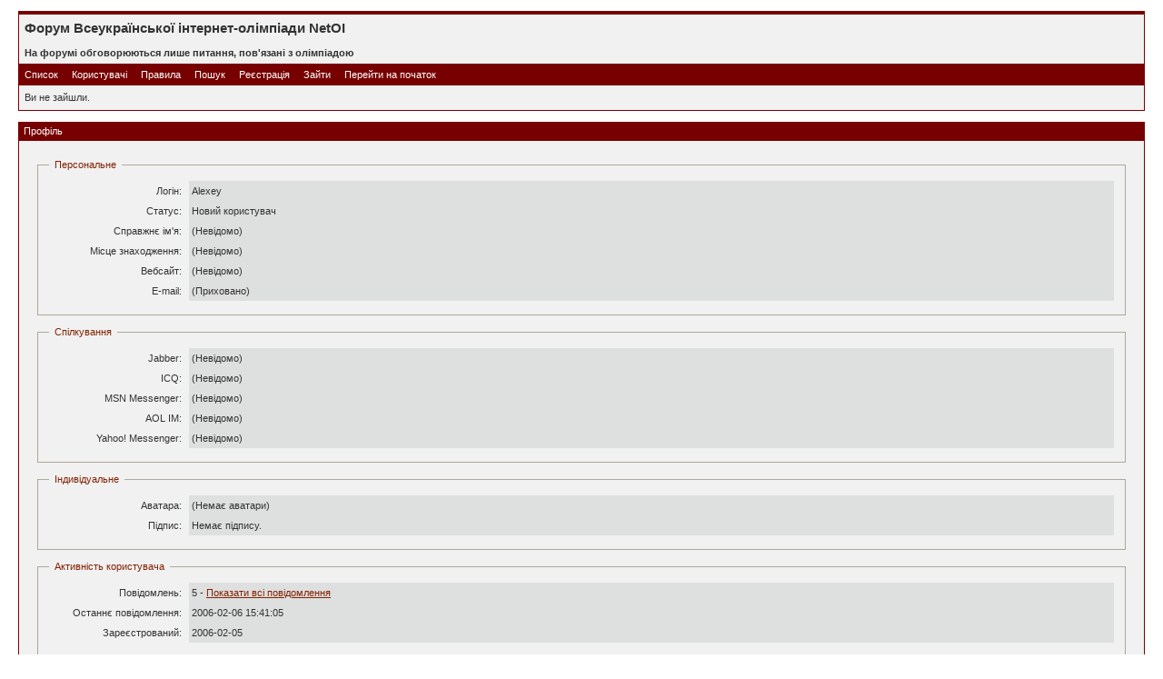

--- FILE ---
content_type: text/html; charset=WINDOWS-1251
request_url: https://forum.olymp.vinnica.ua/profile.php?id=156
body_size: 1289
content:
<!DOCTYPE html PUBLIC "-//W3C//DTD XHTML 1.0 Strict//EN" "http://www.w3.org/TR/xhtml1/DTD/xhtml1-strict.dtd">

<html xmlns="http://www.w3.org/1999/xhtml" dir="ltr">
<head>
<meta http-equiv="Content-Type" content="text/html; charset=windows-1251" />
<title>Форум Всеукраїнської інтернет-олімпіади NetOI / Профіль</title>
<link rel="stylesheet" type="text/css" href="style/Sulfur.css" />
</head>
<body>

<div id="punwrap">
<div id="punprofile" class="pun">

<div id="brdheader" class="block">
	<div class="box">
		<div id="brdtitle" class="inbox">
			<h1><span>Форум Всеукраїнської інтернет-олімпіади NetOI</span></h1>
			<p><span><br><b> На форумі обговорюються лише питання, пов'язані з олімпіадою</b></span></p>
		</div>
		<div id="brdmenu" class="inbox">
			<ul>
				<li id="navindex"><a href="index.php">Список</a></li>
				<li id="navuserlist"><a href="userlist.php">Користувачі</a></li>
				<li id="navrules"><a href="misc.php?action=rules">Правила</a></li>
				<li id="navsearch"><a href="search.php">Пошук</a></li>
				<li id="navregister"><a href="register.php">Реєстрація</a></li>
				<li id="navlogin"><a href="login.php">Зайти</a></li>
				<li id="navextra1"><a href="http://forum.olymp.vinnica.ua/">Перейти на початок</a></li>
			</ul>
		</div>
		<div id="brdwelcome" class="inbox">
			<p>Ви не зайшли.</p>
		</div>
	</div>
</div>



<div id="viewprofile" class="block">
	<h2><span>Профіль</span></h2>
	<div class="box">
		<div class="fakeform">
			<div class="inform">
				<fieldset>
				<legend>Персональне</legend>
					<div class="infldset">
						<dl>
							<dt>Логін: </dt>
							<dd>Alexey</dd>
							<dt>Статус: </dt>
							<dd>Новий користувач</dd>
							<dt>Справжнє ім'я: </dt>
							<dd>(Невідомо)</dd>
							<dt>Місце знаходження: </dt>
							<dd>(Невідомо)</dd>
							<dt>Вебсайт: </dt>
							<dd>(Невідомо)&nbsp;</dd>
							<dt>E-mail: </dt>
							<dd>(Приховано)</dd>
						</dl>
						<div class="clearer"></div>
					</div>
				</fieldset>
			</div>
			<div class="inform">
				<fieldset>
				<legend>Спілкування</legend>
					<div class="infldset">
						<dl>
							<dt>Jabber: </dt>
							<dd>(Невідомо)</dd>
							<dt>ICQ: </dt>
							<dd>(Невідомо)</dd>
							<dt>MSN Messenger: </dt>
							<dd>(Невідомо)</dd>
							<dt>AOL IM: </dt>
							<dd>(Невідомо)</dd>
							<dt>Yahoo! Messenger: </dt>
							<dd>(Невідомо)</dd>
						</dl>
						<div class="clearer"></div>
					</div>
				</fieldset>
			</div>
			<div class="inform">
				<fieldset>
				<legend>Індивідуальне</legend>
					<div class="infldset">
						<dl>
							<dt>Аватара: </dt>
							<dd>(Немає аватари)</dd>
							<dt>Підпис: </dt>
							<dd><div>Немає підпису.</div></dd>
						</dl>
						<div class="clearer"></div>
					</div>
				</fieldset>
			</div>
			<div class="inform">
				<fieldset>
				<legend>Активність користувача</legend>
					<div class="infldset">
						<dl>
							<dt>Повідомлень: </dt>
							<dd>5 - <a href="search.php?action=show_user&amp;user_id=156">Показати всі повідомлення</a></dd>
							<dt>Останнє повідомлення: </dt>
							<dd>2006-02-06 15:41:05</dd>
							<dt>Зареєстрований: </dt>
							<dd>2006-02-05</dd>
						</dl>
						<div class="clearer"></div>
					</div>
				</fieldset>
			</div>
		</div>
	</div>
</div>

<div id="brdfooter" class="block">
	<h2><span>Нижній колонтитул</span></h2>
	<div class="box">
		<div class="inbox">
			<p class="conr">Powered by <a href="http://likt.edu.vn.ua/">Likt</a><br />&copy; Copyright 2002&#8211;2009 Likt</p>
			<div class="clearer"></div>
		</div>
	</div>
</div>

</div>
</div>

</body>
</html>


--- FILE ---
content_type: text/css
request_url: https://forum.olymp.vinnica.ua/style/imports/Sulfur_cs.css
body_size: 4125
content:
/****************************************************************/
/* 1. BACKGROUND AND TEXT COLOURS */
/****************************************************************/

/* 1.1 Default background colour and text colour */

BODY {BACKGROUND-COLOR: #FFF}

.pun {COLOR: #333}

DIV.box, .pun BLOCKQUOTE, DIV.codebox, #adminconsole FIELDSET TH, .rowodd, .roweven {BACKGROUND-COLOR: #F1F1F1}
#adminconsole TD, #adminconsole TH {BORDER-COLOR: #F1F1F1}

/* 1. 2 Darker background colours */

TD.tc2, TD.tc3, TD.tcmod, #postpreview, #viewprofile DD, DIV.forminfo,
#adminconsole FIELDSET TD, DIV.blockmenu DIV.box, #adstats DD {BACKGROUND-COLOR: #DEDFDF}

/* 1.3 Main headers and navigation bar background and text colour */

.pun H2, #brdmenu {BACKGROUND-COLOR: #770000; COLOR: #FFF}

/* 1.4 Table header rows */

.pun TH {BACKGROUND-COLOR: #FFFFFF}

/* 1.5 Fieldset legend text colour */

.pun LEGEND {COLOR: #822100}

/* 1.6 Highlighted text for various items */

.pun DIV.blockmenu LI.isactive A, #posterror LI STRONG {COLOR: #333}

/****************************************************************/
/* 2. POST BACKGROUNDS AND TEXT */
/****************************************************************/

/* 2.1 This is the setup for posts. */

DIV.blockpost DIV.box, DIV.postright, DIV.postfootright {BACKGROUND-COLOR: #c5c5c5}
DIV.postright, DIV.postfootright {BORDER-LEFT-COLOR: #F1F1F1}
DIV.postleft, DIV.postfootleft, DIV.blockpost LABEL {BACKGROUND-COLOR: #F1F1F1}

/* 2.2 Background for post headers and text colour for post numbers in viewtopic */

DIV.blockpost H2 {BACKGROUND-COLOR: #770000}
DIV.blockpost H2 SPAN.conr {COLOR: #FCCFC1}

/* 2.3 This is the line above the signature in posts. Colour and background should be the same */

.pun HR {BACKGROUND-COLOR: #333; COLOR: #333}

/****************************************************************/
/* 3. BORDER COLOURS */
/****************************************************************/

/* 3.1 All external borders */

DIV.box {BORDER-COLOR: #770000	}

/* 3.2 Makes the top border of posts match the colour used for post headers */

DIV.blockpost DIV.box {BORDER-COLOR: #D25028 #B84623 #B84623}

/* 3.3 Table internal borders. By default TH is same as background so border is invisible */

.pun TD {BORDER-COLOR: #E1C3C3}
.pun TH {BORDER-COLOR: #D1D1D1}

/* 3.4 Creates the inset border for quote boxes, code boxes and form info boxes */

.pun BLOCKQUOTE, DIV.codebox, DIV.forminfo, DIV.blockpost LABEL {BORDER-COLOR: #ACA899 #FFF #FFF #ACA899}

/* 3.5 Gecko's default fieldset borders are really nasty so this gives them a colour
without interferring with IE's rather nice default */

.pun DIV>FIELDSET {BORDER-COLOR: #ACA899}

/****************************************************************/
/* 4. LINK COLOURS */
/****************************************************************/

/* 4.1 This is the default for all links */

.pun A:link, .pun A:visited {COLOR: #822100}
.pun A:hover {COLOR: #CA3300}

/* 4.2 This is the colour for links in header rows and the navigation bar */

.pun H2 A:link, .pun H2 A:visited, #brdmenu A:link, #brdmenu A:visited {COLOR: #FFF}
.pun H2 A:hover, #brdmenu A:hover {COLOR: #FFF}

/* 4.3 This is for closed topics and "hot" links */

LI.postreport A:link, LI.postreport A:visited, TR.iclosed TD.tcl A:link, TR.iclosed TD.tcl A:visited {COLOR: #888}
LI.postreport A:hover, TR.iclosed TD.tcl A:hover {COLOR: #AAA}
LI.maintenancelink A:link, LI.maintenancelink A:visited {COLOR: #B42000}
LI.maintenancelink A:hover {COLOR: #B42000}

/****************************************************************/
/* 5. POST STATUS INDICATORS */
/****************************************************************/

/* These are the post status indicators which appear at the left of some tables. 
.inew = new posts, .iredirect = redirect forums, .iclosed = closed topics and
.isticky = sticky topics. The default is "icon". By default only .inew is different.*/

DIV.icon {BORDER-COLOR: #E6E6E6 #DEDEDE #DADADA #E2E2E2}
TR.iredirect DIV.icon {BORDER-COLOR: #F1F1F1 #F1F1F1 #F1F1F1 #F1F1F1}
DIV.inew {BORDER-COLOR: #C23000 #AF2C00 #992600 #AC2B00}